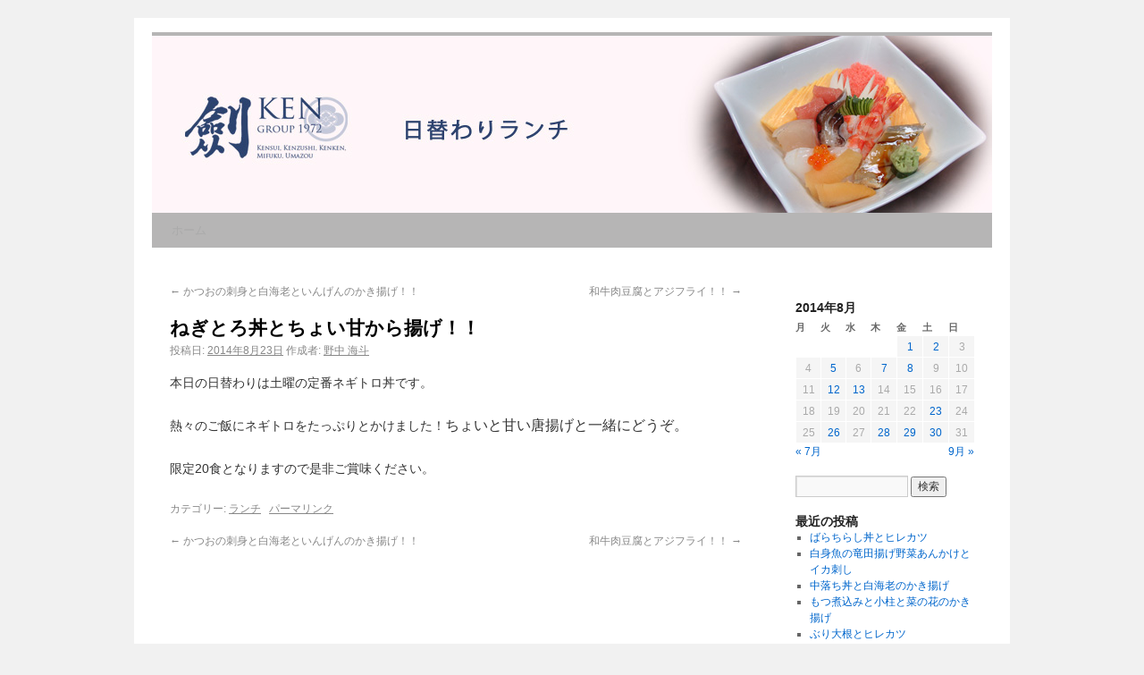

--- FILE ---
content_type: text/html; charset=UTF-8
request_url: http://www.kenzushi.net/lunch/2014/08/23/%E3%81%AD%E3%81%8E%E3%81%A8%E3%82%8D%E4%B8%BC%E3%81%A8%E3%81%A1%E3%82%87%E3%81%84%E7%94%98%E3%81%8B%E3%82%89%E6%8F%9A%E3%81%92%EF%BC%81%EF%BC%81/
body_size: 4224
content:
<!DOCTYPE html>
<html dir="ltr" lang="ja">
<head>
<meta charset="UTF-8" />
<title>剣寿司　日替わりランチねぎとろ丼とちょい甘から揚げ！！ | </title>
<link rel="profile" href="http://gmpg.org/xfn/11" />
<link rel="stylesheet" type="text/css" media="all" href="http://www.kenzushi.net/lunch/wp-content/themes/twentyten/style.css" />
<link rel="pingback" href="http://www.kenzushi.net/lunch/xmlrpc.php" />
<link rel="alternate" type="application/rss+xml" title=" &raquo; フィード" href="http://www.kenzushi.net/lunch/feed/" />
<link rel="alternate" type="application/rss+xml" title=" &raquo; コメントフィード" href="http://www.kenzushi.net/lunch/comments/feed/" />
<script type='text/javascript' src='http://www.kenzushi.net/lunch/wp-includes/js/l10n.js?ver=20101110'></script>
<script type='text/javascript' src='http://www.kenzushi.net/lunch/wp-includes/js/comment-reply.js?ver=20090102'></script>
<link rel="EditURI" type="application/rsd+xml" title="RSD" href="http://www.kenzushi.net/lunch/xmlrpc.php?rsd" />
<link rel="wlwmanifest" type="application/wlwmanifest+xml" href="http://www.kenzushi.net/lunch/wp-includes/wlwmanifest.xml" /> 
<link rel='index' title='' href='http://www.kenzushi.net/lunch/' />
<link rel='start' title='牛すじ大根と鮪の山かけ！！' href='http://www.kenzushi.net/lunch/2011/11/01/174127/' />
<link rel='prev' title='かつおの刺身と白海老といんげんのかき揚げ！！' href='http://www.kenzushi.net/lunch/2014/08/13/%e3%81%8b%e3%81%a4%e3%81%8a%e3%81%ae%e5%88%ba%e8%ba%ab%e3%81%a8%e7%99%bd%e6%b5%b7%e8%80%81%e3%81%a8%e3%81%84%e3%82%93%e3%81%92%e3%82%93%e3%81%ae%e3%81%8b%e3%81%8d%e6%8f%9a%e3%81%92%ef%bc%81%ef%bc%81-2/' />
<link rel='next' title='和牛肉豆腐とアジフライ！！' href='http://www.kenzushi.net/lunch/2014/08/26/%e5%92%8c%e7%89%9b%e8%82%89%e8%b1%86%e8%85%90%e3%81%a8%e3%82%a2%e3%82%b8%e3%83%95%e3%83%a9%e3%82%a4%ef%bc%81%ef%bc%81-2/' />
<meta name="generator" content="WordPress 3.2.1" />
<link rel='canonical' href='http://www.kenzushi.net/lunch/2014/08/23/%e3%81%ad%e3%81%8e%e3%81%a8%e3%82%8d%e4%b8%bc%e3%81%a8%e3%81%a1%e3%82%87%e3%81%84%e7%94%98%e3%81%8b%e3%82%89%e6%8f%9a%e3%81%92%ef%bc%81%ef%bc%81/' />
<link rel='shortlink' href='http://www.kenzushi.net/lunch/?p=2142' />
<link rel="stylesheet" href="http://www.kenzushi.net/lunch/wp-content/plugins/ktai_entry/retrieve.php" type="text/css" />
</head>

<body class="single single-post postid-2142 single-format-standard">
<div id="wrapper" class="hfeed">
	<div id="header">
		<div id="masthead">
			<div id="branding" role="banner">
								<div id="site-title">
					<span>
						<a href="http://www.kenzushi.net/lunch/" title="" rel="home"></a>
					</span>
				</div>
				<div id="site-description"></div>

										<img src="http://www.kenzushi.net/lunch/wp-content/uploads/bg_title3.jpg" width="940" height="198" alt="" />
								</div><!-- #branding -->

			<div id="access" role="navigation">
			  				<div class="skip-link screen-reader-text"><a href="#content" title="コンテンツへ移動">コンテンツへ移動</a></div>
								<div class="menu"><ul><li ><a href="http://www.kenzushi.net/lunch/" title="ホーム">ホーム</a></li></ul></div>
			</div><!-- #access -->
		</div><!-- #masthead -->
	</div><!-- #header -->

	<div id="main">

		<div id="container">
			<div id="content" role="main">

			

				<div id="nav-above" class="navigation">
					<div class="nav-previous"><a href="http://www.kenzushi.net/lunch/2014/08/13/%e3%81%8b%e3%81%a4%e3%81%8a%e3%81%ae%e5%88%ba%e8%ba%ab%e3%81%a8%e7%99%bd%e6%b5%b7%e8%80%81%e3%81%a8%e3%81%84%e3%82%93%e3%81%92%e3%82%93%e3%81%ae%e3%81%8b%e3%81%8d%e6%8f%9a%e3%81%92%ef%bc%81%ef%bc%81-2/" rel="prev"><span class="meta-nav">&larr;</span> かつおの刺身と白海老といんげんのかき揚げ！！</a></div>
					<div class="nav-next"><a href="http://www.kenzushi.net/lunch/2014/08/26/%e5%92%8c%e7%89%9b%e8%82%89%e8%b1%86%e8%85%90%e3%81%a8%e3%82%a2%e3%82%b8%e3%83%95%e3%83%a9%e3%82%a4%ef%bc%81%ef%bc%81-2/" rel="next">和牛肉豆腐とアジフライ！！ <span class="meta-nav">&rarr;</span></a></div>
				</div><!-- #nav-above -->

				<div id="post-2142" class="post-2142 post type-post status-publish format-standard hentry category-3">
					<h1 class="entry-title">ねぎとろ丼とちょい甘から揚げ！！</h1>

					<div class="entry-meta">
						<span class="meta-prep meta-prep-author">投稿日:</span> <a href="http://www.kenzushi.net/lunch/2014/08/23/%e3%81%ad%e3%81%8e%e3%81%a8%e3%82%8d%e4%b8%bc%e3%81%a8%e3%81%a1%e3%82%87%e3%81%84%e7%94%98%e3%81%8b%e3%82%89%e6%8f%9a%e3%81%92%ef%bc%81%ef%bc%81/" title="11:52" rel="bookmark"><span class="entry-date">2014年8月23日</span></a> <span class="meta-sep">作成者:</span> <span class="author vcard"><a class="url fn n" href="http://www.kenzushi.net/lunch/author/kaito-nonaka/" title="野中 海斗 の投稿をすべて表示">野中 海斗</a></span>					</div><!-- .entry-meta -->

					<div class="entry-content">
						<p>本日の日替わりは土曜の定番ネギトロ丼です。</p>
<p>熱々のご飯にネギトロをたっぷりとかけました！<span style="font-size: 16px;">ちょいと甘い唐揚げと一緒にどうぞ。</span></p>
<p>限定20食となりますので是非ご賞味ください。</p>
											</div><!-- .entry-content -->


					<div class="entry-utility">
						カテゴリー: <a href="http://www.kenzushi.net/lunch/category/%e3%83%a9%e3%83%b3%e3%83%81/" title="ランチ の投稿をすべて表示" rel="category tag">ランチ</a> &nbsp; <a href="http://www.kenzushi.net/lunch/2014/08/23/%e3%81%ad%e3%81%8e%e3%81%a8%e3%82%8d%e4%b8%bc%e3%81%a8%e3%81%a1%e3%82%87%e3%81%84%e7%94%98%e3%81%8b%e3%82%89%e6%8f%9a%e3%81%92%ef%bc%81%ef%bc%81/" title="ねぎとろ丼とちょい甘から揚げ！！ へのパーマリンク" rel="bookmark">パーマリンク</a>											</div><!-- .entry-utility -->
				</div><!-- #post-## -->

				<div id="nav-below" class="navigation">
					<div class="nav-previous"><a href="http://www.kenzushi.net/lunch/2014/08/13/%e3%81%8b%e3%81%a4%e3%81%8a%e3%81%ae%e5%88%ba%e8%ba%ab%e3%81%a8%e7%99%bd%e6%b5%b7%e8%80%81%e3%81%a8%e3%81%84%e3%82%93%e3%81%92%e3%82%93%e3%81%ae%e3%81%8b%e3%81%8d%e6%8f%9a%e3%81%92%ef%bc%81%ef%bc%81-2/" rel="prev"><span class="meta-nav">&larr;</span> かつおの刺身と白海老といんげんのかき揚げ！！</a></div>
					<div class="nav-next"><a href="http://www.kenzushi.net/lunch/2014/08/26/%e5%92%8c%e7%89%9b%e8%82%89%e8%b1%86%e8%85%90%e3%81%a8%e3%82%a2%e3%82%b8%e3%83%95%e3%83%a9%e3%82%a4%ef%bc%81%ef%bc%81-2/" rel="next">和牛肉豆腐とアジフライ！！ <span class="meta-nav">&rarr;</span></a></div>
				</div><!-- #nav-below -->

				
			<div id="comments">


	<p class="nocomments">コメントは受け付けていません。</p>


								
</div><!-- #comments -->


			</div><!-- #content -->
		</div><!-- #container -->


		<div id="primary" class="widget-area" role="complementary">
			<ul class="xoxo">

<li id="calendar-3" class="widget-container widget_calendar"><h3 class="widget-title">&nbsp;</h3><div id="calendar_wrap"><table id="wp-calendar">
	<caption>2014年8月</caption>
	<thead>
	<tr>
		<th scope="col" title="月曜日">月</th>
		<th scope="col" title="火曜日">火</th>
		<th scope="col" title="水曜日">水</th>
		<th scope="col" title="木曜日">木</th>
		<th scope="col" title="金曜日">金</th>
		<th scope="col" title="土曜日">土</th>
		<th scope="col" title="日曜日">日</th>
	</tr>
	</thead>

	<tfoot>
	<tr>
		<td colspan="3" id="prev"><a href="http://www.kenzushi.net/lunch/2014/07/" title="2014年7月の投稿を表示">&laquo; 7月</a></td>
		<td class="pad">&nbsp;</td>
		<td colspan="3" id="next"><a href="http://www.kenzushi.net/lunch/2014/09/" title="2014年9月の投稿を表示">9月 &raquo;</a></td>
	</tr>
	</tfoot>

	<tbody>
	<tr>
		<td colspan="4" class="pad">&nbsp;</td><td><a href="http://www.kenzushi.net/lunch/2014/08/01/" title="和牛すじカレーとヒレカツ！！">1</a></td><td><a href="http://www.kenzushi.net/lunch/2014/08/02/" title="かつおの刺身と白海老といんげんのかき揚げ！！">2</a></td><td>3</td>
	</tr>
	<tr>
		<td>4</td><td><a href="http://www.kenzushi.net/lunch/2014/08/05/" title="若鶏の竜田揚げおろしポン酢とイカ刺し！！">5</a></td><td>6</td><td><a href="http://www.kenzushi.net/lunch/2014/08/07/" title="釜揚げしらす丼とアジフライ！！">7</a></td><td><a href="http://www.kenzushi.net/lunch/2014/08/08/" title="かつおのたたきといんげんととうもろこしのかき揚げ！！">8</a></td><td>9</td><td>10</td>
	</tr>
	<tr>
		<td>11</td><td><a href="http://www.kenzushi.net/lunch/2014/08/12/" title="釜揚げしらす丼と夏野菜の天ぷら！！">12</a></td><td><a href="http://www.kenzushi.net/lunch/2014/08/13/" title="かつおの刺身と白海老といんげんのかき揚げ！！">13</a></td><td>14</td><td>15</td><td>16</td><td>17</td>
	</tr>
	<tr>
		<td>18</td><td>19</td><td>20</td><td>21</td><td>22</td><td><a href="http://www.kenzushi.net/lunch/2014/08/23/" title="ねぎとろ丼とちょい甘から揚げ！！">23</a></td><td>24</td>
	</tr>
	<tr>
		<td>25</td><td><a href="http://www.kenzushi.net/lunch/2014/08/26/" title="和牛肉豆腐とアジフライ！！">26</a></td><td>27</td><td><a href="http://www.kenzushi.net/lunch/2014/08/28/" title="釜揚げしらす丼と夏野菜の天ぷら！！">28</a></td><td><a href="http://www.kenzushi.net/lunch/2014/08/29/" title="和牛すじカレーとヒレカツ！！">29</a></td><td><a href="http://www.kenzushi.net/lunch/2014/08/30/" title="ネギトロ丼とじゃがいも煮！！">30</a></td><td>31</td>
	</tr>
	</tbody>
	</table></div></li><li id="search-2" class="widget-container widget_search"><form role="search" method="get" id="searchform" action="http://www.kenzushi.net/lunch/" >
	<div><label class="screen-reader-text" for="s">検索:</label>
	<input type="text" value="" name="s" id="s" />
	<input type="submit" id="searchsubmit" value="検索" />
	</div>
	</form></li>		<li id="recent-posts-2" class="widget-container widget_recent_entries">		<h3 class="widget-title">最近の投稿</h3>		<ul>
				<li><a href="http://www.kenzushi.net/lunch/2017/03/03/%e3%81%b0%e3%82%89%e3%81%a1%e3%82%89%e3%81%97%e4%b8%bc%e3%81%a8%e3%83%92%e3%83%ac%e3%82%ab%e3%83%84/" title="ばらちらし丼とヒレカツ">ばらちらし丼とヒレカツ</a></li>
				<li><a href="http://www.kenzushi.net/lunch/2017/02/24/%e7%99%bd%e8%ba%ab%e9%ad%9a%e3%81%ae%e7%ab%9c%e7%94%b0%e6%8f%9a%e3%81%92%e9%87%8e%e8%8f%9c%e3%81%82%e3%82%93%e3%81%8b%e3%81%91%e3%81%a8%e3%82%a4%e3%82%ab%e5%88%ba%e3%81%97/" title="白身魚の竜田揚げ野菜あんかけとイカ刺し">白身魚の竜田揚げ野菜あんかけとイカ刺し</a></li>
				<li><a href="http://www.kenzushi.net/lunch/2017/02/15/%e4%b8%ad%e8%90%bd%e3%81%a1%e4%b8%bc%e3%81%a8%e7%99%bd%e6%b5%b7%e8%80%81%e3%81%ae%e3%81%8b%e3%81%8d%e6%8f%9a%e3%81%92/" title="中落ち丼と白海老のかき揚げ">中落ち丼と白海老のかき揚げ</a></li>
				<li><a href="http://www.kenzushi.net/lunch/2017/02/10/%e3%82%82%e3%81%a4%e7%85%ae%e8%be%bc%e3%81%bf%e3%81%a8%e5%b0%8f%e6%9f%b1%e3%81%a8%e8%8f%9c%e3%81%ae%e8%8a%b1%e3%81%ae%e3%81%8b%e3%81%8d%e6%8f%9a%e3%81%92/" title="もつ煮込みと小柱と菜の花のかき揚げ">もつ煮込みと小柱と菜の花のかき揚げ</a></li>
				<li><a href="http://www.kenzushi.net/lunch/2017/02/09/%e3%81%b6%e3%82%8a%e5%a4%a7%e6%a0%b9%e3%81%a8%e3%83%92%e3%83%ac%e3%82%ab%e3%83%84/" title="ぶり大根とヒレカツ">ぶり大根とヒレカツ</a></li>
				</ul>
		</li><li id="archives-2" class="widget-container widget_archive"><h3 class="widget-title">アーカイブ</h3>		<ul>
			<li><a href='http://www.kenzushi.net/lunch/2017/03/' title='2017年3月'>2017年3月</a></li>
	<li><a href='http://www.kenzushi.net/lunch/2017/02/' title='2017年2月'>2017年2月</a></li>
	<li><a href='http://www.kenzushi.net/lunch/2017/01/' title='2017年1月'>2017年1月</a></li>
	<li><a href='http://www.kenzushi.net/lunch/2016/12/' title='2016年12月'>2016年12月</a></li>
	<li><a href='http://www.kenzushi.net/lunch/2016/11/' title='2016年11月'>2016年11月</a></li>
	<li><a href='http://www.kenzushi.net/lunch/2016/10/' title='2016年10月'>2016年10月</a></li>
	<li><a href='http://www.kenzushi.net/lunch/2016/02/' title='2016年2月'>2016年2月</a></li>
	<li><a href='http://www.kenzushi.net/lunch/2016/01/' title='2016年1月'>2016年1月</a></li>
	<li><a href='http://www.kenzushi.net/lunch/2015/04/' title='2015年4月'>2015年4月</a></li>
	<li><a href='http://www.kenzushi.net/lunch/2015/02/' title='2015年2月'>2015年2月</a></li>
	<li><a href='http://www.kenzushi.net/lunch/2015/01/' title='2015年1月'>2015年1月</a></li>
	<li><a href='http://www.kenzushi.net/lunch/2014/12/' title='2014年12月'>2014年12月</a></li>
	<li><a href='http://www.kenzushi.net/lunch/2014/11/' title='2014年11月'>2014年11月</a></li>
	<li><a href='http://www.kenzushi.net/lunch/2014/10/' title='2014年10月'>2014年10月</a></li>
	<li><a href='http://www.kenzushi.net/lunch/2014/09/' title='2014年9月'>2014年9月</a></li>
	<li><a href='http://www.kenzushi.net/lunch/2014/08/' title='2014年8月'>2014年8月</a></li>
	<li><a href='http://www.kenzushi.net/lunch/2014/07/' title='2014年7月'>2014年7月</a></li>
	<li><a href='http://www.kenzushi.net/lunch/2014/06/' title='2014年6月'>2014年6月</a></li>
	<li><a href='http://www.kenzushi.net/lunch/2014/05/' title='2014年5月'>2014年5月</a></li>
	<li><a href='http://www.kenzushi.net/lunch/2014/04/' title='2014年4月'>2014年4月</a></li>
	<li><a href='http://www.kenzushi.net/lunch/2014/03/' title='2014年3月'>2014年3月</a></li>
	<li><a href='http://www.kenzushi.net/lunch/2014/02/' title='2014年2月'>2014年2月</a></li>
	<li><a href='http://www.kenzushi.net/lunch/2014/01/' title='2014年1月'>2014年1月</a></li>
	<li><a href='http://www.kenzushi.net/lunch/2013/12/' title='2013年12月'>2013年12月</a></li>
	<li><a href='http://www.kenzushi.net/lunch/2013/11/' title='2013年11月'>2013年11月</a></li>
	<li><a href='http://www.kenzushi.net/lunch/2013/10/' title='2013年10月'>2013年10月</a></li>
	<li><a href='http://www.kenzushi.net/lunch/2013/09/' title='2013年9月'>2013年9月</a></li>
	<li><a href='http://www.kenzushi.net/lunch/2013/08/' title='2013年8月'>2013年8月</a></li>
	<li><a href='http://www.kenzushi.net/lunch/2013/07/' title='2013年7月'>2013年7月</a></li>
	<li><a href='http://www.kenzushi.net/lunch/2013/06/' title='2013年6月'>2013年6月</a></li>
	<li><a href='http://www.kenzushi.net/lunch/2013/05/' title='2013年5月'>2013年5月</a></li>
	<li><a href='http://www.kenzushi.net/lunch/2013/04/' title='2013年4月'>2013年4月</a></li>
	<li><a href='http://www.kenzushi.net/lunch/2013/03/' title='2013年3月'>2013年3月</a></li>
	<li><a href='http://www.kenzushi.net/lunch/2013/02/' title='2013年2月'>2013年2月</a></li>
	<li><a href='http://www.kenzushi.net/lunch/2013/01/' title='2013年1月'>2013年1月</a></li>
	<li><a href='http://www.kenzushi.net/lunch/2012/12/' title='2012年12月'>2012年12月</a></li>
	<li><a href='http://www.kenzushi.net/lunch/2012/11/' title='2012年11月'>2012年11月</a></li>
	<li><a href='http://www.kenzushi.net/lunch/2012/10/' title='2012年10月'>2012年10月</a></li>
	<li><a href='http://www.kenzushi.net/lunch/2012/09/' title='2012年9月'>2012年9月</a></li>
	<li><a href='http://www.kenzushi.net/lunch/2012/08/' title='2012年8月'>2012年8月</a></li>
	<li><a href='http://www.kenzushi.net/lunch/2012/07/' title='2012年7月'>2012年7月</a></li>
	<li><a href='http://www.kenzushi.net/lunch/2012/06/' title='2012年6月'>2012年6月</a></li>
	<li><a href='http://www.kenzushi.net/lunch/2012/05/' title='2012年5月'>2012年5月</a></li>
	<li><a href='http://www.kenzushi.net/lunch/2012/04/' title='2012年4月'>2012年4月</a></li>
	<li><a href='http://www.kenzushi.net/lunch/2011/11/' title='2011年11月'>2011年11月</a></li>
		</ul>
</li><li id="categories-2" class="widget-container widget_categories"><h3 class="widget-title">カテゴリー</h3>		<ul>
	<li class="cat-item cat-item-3"><a href="http://www.kenzushi.net/lunch/category/%e3%83%a9%e3%83%b3%e3%83%81/" title="ランチ に含まれる投稿をすべて表示">ランチ</a>
</li>
		</ul>
</li><li id="meta-3" class="widget-container widget_meta"><h3 class="widget-title">メタ情報</h3>			<ul>
						<li><a href="http://www.kenzushi.net/lunch/wp-login.php">ログイン</a></li>
			<li><a href="http://www.kenzushi.net/lunch/feed/" title="このサイトを RSS2.0 で購読">投稿の <abbr title="Really Simple Syndication">RSS</abbr></a></li>

						</ul>
</li><li id="linkcat-5" class="widget-container widget_links"><h3 class="widget-title">剣寿司グループ</h3>
	<ul class='xoxo blogroll'>
<li><a href="http://www.kenzushi.net/" target="_blank">剣寿司</a></li>
<li><a href="http://www.kenzushi.net/conversation/" target="_blank">若旦那の雑談</a></li>

	</ul>
</li>
			</ul>
		</div><!-- #primary .widget-area -->

	</div><!-- #main -->

	<div id="footer" role="contentinfo">
		<div id="colophon">



			<div id="site-info">
				<a href="http://www.kenzushi.net/lunch/" title="" rel="home">
									</a>
			</div><!-- #site-info -->

			<!--<div id="site-generator">
								<a href="http://ja.wordpress.org/" title="セマンティックなパブリッシングツール" rel="generator">Proudly powered by WordPress.</a>
			</div>--><!-- #site-generator -->

		</div><!-- #colophon -->
	</div><!-- #footer -->

</div><!-- #wrapper -->

</body>
</html>


--- FILE ---
content_type: text/css; charset=UTF-8
request_url: http://www.kenzushi.net/lunch/wp-content/plugins/ktai_entry/retrieve.php
body_size: 209
content:
<br />
<b>Deprecated</b>:  Assigning the return value of new by reference is deprecated in <b>/home/users/1/main.jp-owls/web/kenzushi/lunch/wp-content/plugins/ktai_entry/PEAR.php</b> on line <b>569</b><br />
<br />
<b>Deprecated</b>:  Assigning the return value of new by reference is deprecated in <b>/home/users/1/main.jp-owls/web/kenzushi/lunch/wp-content/plugins/ktai_entry/PEAR.php</b> on line <b>572</b><br />
/* Retrieval completed. */